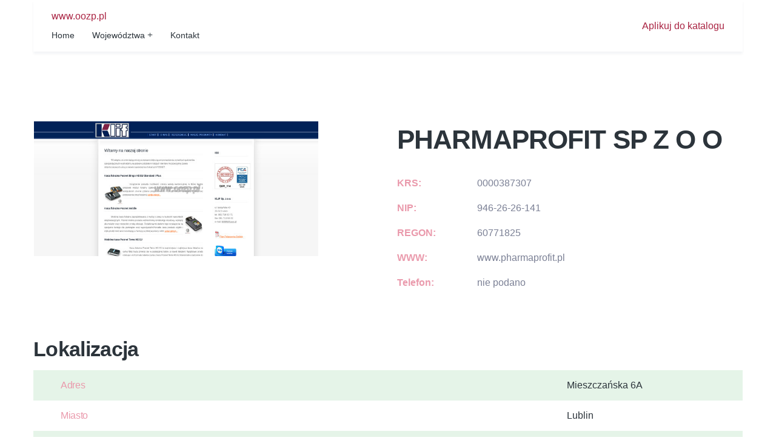

--- FILE ---
content_type: text/html; charset=UTF-8
request_url: http://www.oozp.pl/entry-420-pharmaprofit-sp-z-o-o
body_size: 2712
content:
<!doctype html>
<html lang="pl">
<head>
                    <meta charset="UTF-8">
        <meta name="viewport"
              content="width=device-width, initial-scale=1.0, minimum-scale=1.0">
        <meta http-equiv="X-UA-Compatible" content="ie=edge">
        <title>PHARMAPROFIT SP Z O O - www.oozp.pl</title>

        
    

    <link href="/assets/bootstrap.css" rel="stylesheet">
    <link href="https://stackpath.bootstrapcdn.com/font-awesome/4.7.0/css/font-awesome.min.css" rel="stylesheet">

    <link href="https://fonts.googleapis.com/icon?family=Material+Icons"
          rel="stylesheet">
    <link href="/assets/style.css" rel="stylesheet">

    <link rel="stylesheet" href="https://openlayers.org/en/v4.6.5/css/ol.css" type="text/css">
    <script src="https://openlayers.org/en/v4.6.5/build/ol.js"></script>
</head>
<body>
    <div class="page animated" style="animation-duration: 500ms;">

    <header class="section page-header container">

        <div class="rd-navbar-wrap" style="height: 90px;">
            <nav class="rd-navbar rd-navbar-classic rd-navbar-original rd-navbar-static" data-layout="rd-navbar-fixed"
                 data-lg-device-layout="rd-navbar-static" data-lg-layout="rd-navbar-static"
                 data-lg-stick-up="true" data-lg-stick-up-offset="46px"
                 data-md-device-layout="rd-navbar-fixed" data-md-layout="rd-navbar-fixed"
                 data-sm-layout="rd-navbar-fixed" data-xl-device-layout="rd-navbar-static"
                 data-xl-layout="rd-navbar-static"
                 data-xl-stick-up="true" data-xl-stick-up-offset="46px" data-xxl-stick-up="true"
                 data-xxl-stick-up-offset="46px">
                <div class="rd-navbar-collapse-toggle rd-navbar-fixed-element-1 toggle-original"
                     data-rd-navbar-toggle=".rd-navbar-collapse"><span></span></div>
                <div class="rd-navbar-inner-wrap">
                    <div class="rd-navbar-aside-outer rd-navbar-collapse toggle-original-elements">
                        <div class="rd-navbar-collapse__phone"><a href="/dodaj">Aplikuj do katalogu</a>
                        </div>
                    </div>
                    <div class="rd-navbar-main-outer">
                        <div class="rd-navbar-main">

                            <div class="rd-navbar-panel">

                                <button class="rd-navbar-toggle toggle-original"
                                        data-rd-navbar-toggle=".rd-navbar-nav-wrap"><span></span></button>

                                <div class="rd-navbar-brand">
                                    <a class="brand" href="/">
                                        www.oozp.pl
                                    </a>
                                </div>
                            </div>
                            <div class="rd-navbar-main-element">
                                <div class="rd-navbar-nav-wrap toggle-original-elements">
                                    <ul class="rd-navbar-nav">
                                        <li class="rd-nav-item"><a class="rd-nav-link"
                                                                   href="/">Home</a>
                                        </li>
                                        <li class="rd-nav-item rd-navbar--has-dropdown rd-navbar-submenu"><a
                                                    class="rd-nav-link"
                                                    href="#">Województwa</a>
                                            <ul class="rd-menu rd-navbar-dropdown">
                                                                                                    <li class="rd-dropdown-item">
                                                        <a class="rd-dropdown-link" href="/category-1-slaskie/">Śląskie</a>
                                                    </li>
                                                                                                    <li class="rd-dropdown-item">
                                                        <a class="rd-dropdown-link" href="/category-2-opolskie/">Opolskie</a>
                                                    </li>
                                                                                                    <li class="rd-dropdown-item">
                                                        <a class="rd-dropdown-link" href="/category-3-lubuskie/">Lubuskie</a>
                                                    </li>
                                                                                                    <li class="rd-dropdown-item">
                                                        <a class="rd-dropdown-link" href="/category-4-podlaskie/">Podlaskie</a>
                                                    </li>
                                                                                                    <li class="rd-dropdown-item">
                                                        <a class="rd-dropdown-link" href="/category-5-zagranica/">Zagranica</a>
                                                    </li>
                                                                                                    <li class="rd-dropdown-item">
                                                        <a class="rd-dropdown-link" href="/category-6-swietokrzyskie/">Świętokrzyskie</a>
                                                    </li>
                                                                                                    <li class="rd-dropdown-item">
                                                        <a class="rd-dropdown-link" href="/category-7-lodzkie/">Łódzkie</a>
                                                    </li>
                                                                                                    <li class="rd-dropdown-item">
                                                        <a class="rd-dropdown-link" href="/category-8-podkarpackie/">Podkarpackie</a>
                                                    </li>
                                                                                                    <li class="rd-dropdown-item">
                                                        <a class="rd-dropdown-link" href="/category-9-wielkopolskie/">Wielkopolskie</a>
                                                    </li>
                                                                                                    <li class="rd-dropdown-item">
                                                        <a class="rd-dropdown-link" href="/category-10-malopolskie/">Małopolskie</a>
                                                    </li>
                                                                                                    <li class="rd-dropdown-item">
                                                        <a class="rd-dropdown-link" href="/category-11-pomorskie/">Pomorskie</a>
                                                    </li>
                                                                                                    <li class="rd-dropdown-item">
                                                        <a class="rd-dropdown-link" href="/category-12-zachodniopomorskie/">Zachodniopomorskie</a>
                                                    </li>
                                                                                                    <li class="rd-dropdown-item">
                                                        <a class="rd-dropdown-link" href="/category-13-dolnoslaskie/">Dolnośląskie</a>
                                                    </li>
                                                                                                    <li class="rd-dropdown-item">
                                                        <a class="rd-dropdown-link" href="/category-14-lubelskie/">Lubelskie</a>
                                                    </li>
                                                                                                    <li class="rd-dropdown-item">
                                                        <a class="rd-dropdown-link" href="/category-15-warminsko-mazurskie/">Warmińsko-mazurskie</a>
                                                    </li>
                                                                                                    <li class="rd-dropdown-item">
                                                        <a class="rd-dropdown-link" href="/category-16-mazowieckie/">Mazowieckie</a>
                                                    </li>
                                                                                                    <li class="rd-dropdown-item">
                                                        <a class="rd-dropdown-link" href="/category-17-kujawsko-pomorskie/">Kujawsko-pomorskie</a>
                                                    </li>
                                                                                            </ul>
                                        </li>
                                        <li class="rd-nav-item"><a class="rd-nav-link"
                                                                   href="/kontakt">Kontakt</a>
                                        </li>
                                    </ul>
                                </div>
                            </div>
                        </div>
                    </div>
                </div>
            </nav>
        </div>
    </header>
    
    <section class="section section-lg">
        <div class="container">
            <div class="row row-30 justify-content-lg-between justify-content-center">
                <div class="col-lg-5 wow fadeInLeft text-center"><img
                            alt="" height="534" src="/photos/img-420-www-pharmaprofit-pl.jpg" width="469">
                </div>
                <div class="col-lg-6">
                    <div class="team-member-profile">
                        <div class="row row-xl-40">
                            <div class="col-12">
                                <h2 class="wow fadeInRight">
                                    PHARMAPROFIT SP Z O O
                                </h2>

                                <ul class="achievements-list">
                                    <li class="wow fadeInUp">
                                        <span class="achieve-name">KRS:</span><span
                                                class="achieve-status">0000387307</span>
                                    </li>
                                    <li class="wow fadeInUp">
                                        <span class="achieve-name">NIP:</span><span
                                                class="achieve-status">946-26-26-141</span>
                                    </li>
                                    <li class="wow fadeInUp">
                                        <span class="achieve-name">REGON:</span><span
                                                class="achieve-status">60771825</span>
                                    </li>
                                    <li class="wow fadeInUp">
                                        <span class="achieve-name">WWW:</span><a class="achieve-status link"
                                                                                 href="http://www.pharmaprofit.pl/">www.pharmaprofit.pl</a>
                                    </li>
                                    <li class="wow fadeInUp">
                                        <span class="achieve-name">Telefon:</span><a class="achieve-status link"
                                                                                     href="tel:">nie podano</a>
                                    </li>
                                </ul>
                            </div>
                        </div>
                    </div>
                </div>
                <div class="col-12 mt-5">
                    <h3 class="mb-3">Lokalizacja</h3>
                    <ul class="price-list">
                        <li><span class="service-type">Adres</span><span
                                    class="service-price">Mieszczańska 6A</span></li>
                        <li><span class="service-type">Miasto</span><span class="service-price">Lublin</span>
                        </li>
                        <li><span class="service-type">Kod pocztowy</span><span
                                    class="service-price">20-313</span></li>
                    </ul>
                    <section class="mt-4">
                        <div id="map"></div>
                    </section>
                </div>
            </div>
        </div>
    </section>
    <footer class="section footer-classic bg-primary-light">
        <div class="footer-aside">
            <div class="container">
                <div class="row row-10 flex-column-reverse flex-lg-row justify-content-center align-items-center">
                    <div class="col-lg-7 text-lg-left text-center wow fadeInLeft">
                        <p class="rights"><span>©&nbsp; </span><span
                                    class="copyright-year">2026</span><span>&nbsp;</span><span>www.oozp.pl</span><span>.&nbsp;</span><span>All Rights Reserved.</span><span>&nbsp;</span>
                            <a href="/privacy">Polityka prywatności</a> |
                            <a href="/rules">Regulamin</a>
                        </p>
                    </div>
                </div>
            </div>
        </div>
    </footer>
    </div>



          
    <script src="/assets/core.min.js"></script>
    <script src="/assets/script.js"></script>

      
          <script type="text/javascript">

              let map;
              var mapLat = 51.2403321;
              var mapLng = 22.5872577;
              var mapDefaultZoom = 10;

              function initialize_map() {
                  map = new ol.Map({
                      target: "map",
                      layers: [
                          new ol.layer.Tile({
                              source: new ol.source.OSM({
                                  url: "https://b.tile.openstreetmap.org/{z}/{x}/{y}.png"
                              })
                          })
                      ],
                      view: new ol.View({
                          center: ol.proj.fromLonLat([mapLng, mapLat]),
                          zoom: mapDefaultZoom
                      })
                  });
              }

              function add_map_point(lat, lng) {
                  var vectorLayer = new ol.layer.Vector({
                      source: new ol.source.Vector({
                          features: [new ol.Feature({
                              geometry: new ol.geom.Point(ol.proj.transform([parseFloat(lng), parseFloat(lat)], 'EPSG:4326', 'EPSG:3857')),
                          })]
                      }),
                      style: new ol.style.Style({
                          image: new ol.style.Icon({
                              anchor: [0.5, 0.5],
                              anchorXUnits: "fraction",
                              anchorYUnits: "fraction",
                              src: "https://raw.githubusercontent.com/pointhi/leaflet-color-markers/master/img/marker-icon-green.png"
                          })
                      })
                  });
                  map.addLayer(vectorLayer);
              }


              initialize_map();
              add_map_point(mapLat, mapLng);
          </script>
        </body>
</html>